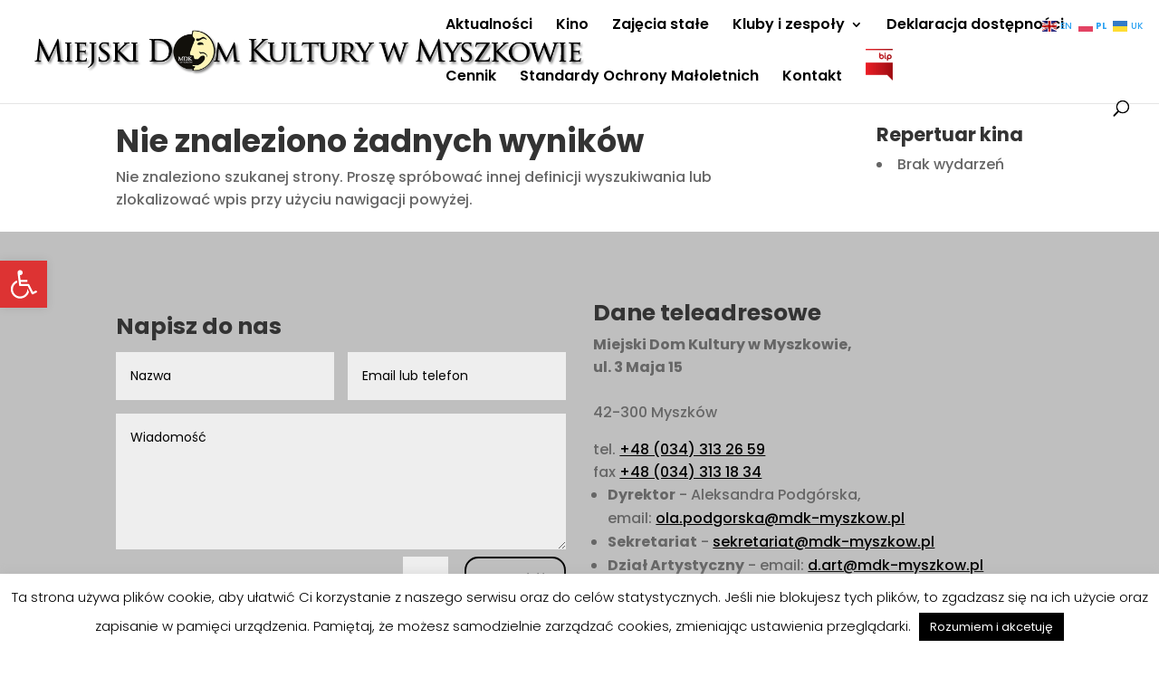

--- FILE ---
content_type: text/css
request_url: https://www.mdk-myszkow.pl/wp-content/plugins/gspeech/includes/css/the-tooltip.css?ver=3.19.0
body_size: 1013
content:
.the-tooltip {
}
.the-tooltip > .tooltip_inner {
  border: solid 1px;
  border-radius: 5px;
  -webkit-box-shadow: 0 1px 2px rgba(0, 0, 0, 0.3), 0 1px 0 rgba(255, 255, 255, 0.3) inset;
  -moz-box-shadow: 0 1px 2px rgba(0, 0, 0, 0.3), 0 1px 0 rgba(255, 255, 255, 0.3) inset;
  box-shadow: 0 1px 2px rgba(0, 0, 0, 0.3), 0 1px 0 rgba(255, 255, 255, 0.3) inset;
  -webkit-box-sizing: border-box;
  -moz-box-sizing: border-box;
  -ms-box-sizing: border-box;
  box-sizing: border-box;
  font-size: 14px;
  padding: 7px 13px 7px 12px;
  position: absolute;
  -webkit-transition: 0.2s 0s;
  -moz-transition: 0.2s 0s;
  -ms-transition: 0.2s 0s;
  -o-transition: 0.2s 0s;
  transition: 0.2s 0s;
  width: 250px;
  z-index: 999;
	line-height: 24px;
	font-weight: normal;
}
.the-tooltip > .tooltip_inner.powered_by {
background: rgb(30,87,153); /* Old browsers */
background: -moz-linear-gradient(top, rgba(30,87,153,1) 0%, rgba(41,137,216,1) 50%, rgba(32,124,202,1) 51%, rgba(125,185,232,1) 100%); /* FF3.6+ */
background: -webkit-gradient(linear, left top, left bottom, color-stop(0%,rgba(30,87,153,1)), color-stop(50%,rgba(41,137,216,1)), color-stop(51%,rgba(32,124,202,1)), color-stop(100%,rgba(125,185,232,1))); /* Chrome,Safari4+ */
background: -webkit-linear-gradient(top, rgba(30,87,153,1) 0%,rgba(41,137,216,1) 50%,rgba(32,124,202,1) 51%,rgba(125,185,232,1) 100%); /* Chrome10+,Safari5.1+ */
background: -o-linear-gradient(top, rgba(30,87,153,1) 0%,rgba(41,137,216,1) 50%,rgba(32,124,202,1) 51%,rgba(125,185,232,1) 100%); /* Opera 11.10+ */
background: -ms-linear-gradient(top, rgba(30,87,153,1) 0%,rgba(41,137,216,1) 50%,rgba(32,124,202,1) 51%,rgba(125,185,232,1) 100%); /* IE10+ */
background: linear-gradient(to bottom, rgba(30,87,153,1) 0%,rgba(41,137,216,1) 50%,rgba(32,124,202,1) 51%,rgba(125,185,232,1) 100%); /* W3C */
filter: progid:DXImageTransform.Microsoft.gradient( startColorstr='#1e5799', endColorstr='#7db9e8',GradientType=0 ); /* IE6-9 */
opacity: 0.99;
width: 202px !important;
padding: 4px 13px 5px 12px !important;
}
.the-tooltip.dark-midnight-blue > .tooltip_inner.powered_by:after {
border-color: rgb(17, 89, 162)!important;
}
.the-tooltip.bottom > .tooltip_inner.powered_by:after, .the-tooltip.bottom > .tooltip_inner.powered_by:before {
border-left-color: transparent !important;
border-right-color: transparent !important;
border-top-color: transparent !important;
bottom: 100%;
}
.the-tooltip.dark-midnight-blue > .tooltip_inner.powered_by {
	border-color: rgb(0, 58, 116) !important;
}


.the-tooltip > .tooltip_inner * {
  max-width: 100%;
}
.the-tooltip > .tooltip_inner:after, .the-tooltip > .tooltip_inner:before {
  border: solid 11px;
  content: "";
  display: block;
  margin: 0 20px 0 20px;
  position: absolute;
}
.the-tooltip.bottom > .tooltip_inner {
}
.the-tooltip.bottom > .tooltip_inner:after {
  margin-bottom: -1px;
}
.the-tooltip.bottom > .tooltip_inner:after, .the-tooltip.bottom > .tooltip_inner:before {
  border-left-color: transparent !important;
  border-right-color: transparent !important;
  border-top-color: transparent !important;
  bottom: 100%;
}
.the-tooltip.bottom > .tooltip_inner:before {
  margin-bottom: 0px;
}
.the-tooltip.center > .tooltip_inner {
}
.the-tooltip.center > .tooltip_inner:after, .the-tooltip.center > .tooltip_inner:before {
  left: 50%;
  margin-left: -10px;
}
.the-tooltip.left > .tooltip_inner {
  left: 0;
}
.the-tooltip.left > .tooltip_inner:after, .the-tooltip.left > .tooltip_inner:before {
  left: 0;
}
.the-tooltip.right > .tooltip_inner {
  right: 0;
}
.the-tooltip.right > .tooltip_inner:after, .the-tooltip.right > .tooltip_inner:before {
  right: 0;
}
.the-tooltip.top > .tooltip_inner {
  bottom: 100%;
  margin-bottom: 15px;
}
.the-tooltip.top > .tooltip_inner:after {
  margin-top: -1px;
}
.the-tooltip.top > .tooltip_inner:after, .the-tooltip.top > .tooltip_inner:before {
  border-bottom-color: transparent !important;
  border-left-color: transparent !important;
  border-right-color: transparent !important;
  top: 100%;
}
.the-tooltip.top > .tooltip_inner:before {
  margin-top: 0px;
}
.the-tooltip.auto-width > .tooltip_inner {
  white-space: nowrap;
  width: auto;
}
.the-tooltip.auto-width > .tooltip_inner.extra_addition_127 {
  white-space: nowrap;
  width: auto;
}
.the-tooltip.full-width > .tooltip_inner {
  left: 0;
  margin-left: 0;
  width: 100%;
}
.the-tooltip.apple-green > .tooltip_inner {
  background-color: #8db600;
  border-color: #658300;
  color: #161d00;
}
.the-tooltip.apple-green > .tooltip_inner:after {
  border-color: #8db600;
}
.the-tooltip.apple-green > .tooltip_inner:before {
  border-color: #658300;
}
.the-tooltip.apple-green > .tooltip_inner {
  text-shadow: 0 1px 0 rgba(255, 255, 255, 0.3);
}
.the-tooltip.apricot > .tooltip_inner {
  background-color: #fbceb1;
  border-color: #f9b080;
  color: #441d03;
}
.the-tooltip.apricot > .tooltip_inner:after {
  border-color: #fbceb1;
}
.the-tooltip.apricot > .tooltip_inner:before {
  border-color: #f9b080;
}
.the-tooltip.apricot > .tooltip_inner {
  text-shadow: 0 1px 0 rgba(255, 255, 255, 0.3);
}
.the-tooltip.black > .tooltip_inner {
  background-color: rgba(51, 51, 51, 0.88);
  border-color: #0d0d0d;
  color: #ffffff;
}
.the-tooltip.black > .tooltip_inner:after {
  border-color: rgba(80, 77, 77, 0.95);
}
.the-tooltip.black > .tooltip_inner:before {
  border-color: #0d0d0d;
}
.the-tooltip.black > .tooltip_inner {
  text-shadow: 0 1px 0 #000000;
}
.the-tooltip.carrot-orange > .tooltip_inner {
  background-color: #ed9121;
  border-color: #b3690f;
  color: #251603;
}
.the-tooltip.carrot-orange > .tooltip_inner:after {
  border-color: #ed9121;
}
.the-tooltip.carrot-orange > .tooltip_inner:before {
  border-color: #b3690f;
}
.the-tooltip.carrot-orange > .tooltip_inner {
  text-shadow: 0 1px 0 rgba(255, 255, 255, 0.3);
}
.the-tooltip.eggplant > .tooltip_inner {
  background-color: #614051;
  border-color: #33222b;
  color: #ffffff;
}
.the-tooltip.eggplant > .tooltip_inner:after {
  border-color: #614051;
}
.the-tooltip.eggplant > .tooltip_inner:before {
  border-color: #33222b;
}
.the-tooltip.eggplant > .tooltip_inner {
  text-shadow: 0 1px 0 #000000;
}
.the-tooltip.forest-green > .tooltip_inner {
  background-color: #014421;
  border-color: #001209;
  color: #ffffff;
}
.the-tooltip.forest-green > .tooltip_inner:after {
  border-color: #014421;
}
.the-tooltip.forest-green > .tooltip_inner:before {
  border-color: #001209;
}
.the-tooltip.forest-green > .tooltip_inner {
  text-shadow: 0 1px 0 #000000;
}
.the-tooltip.bright-lavender > .tooltip_inner {
  background-color: #bf94e4;
  border-color: #9a57d5;
  color: #250e38;
}
.the-tooltip.bright-lavender > .tooltip_inner:after {
  border-color: #bf94e4;
}
.the-tooltip.bright-lavender > .tooltip_inner:before {
  border-color: #9a57d5;
}
.the-tooltip.bright-lavender > .tooltip_inner {
  text-shadow: 0 1px 0 rgba(255, 255, 255, 0.3);
}
.the-tooltip.dark-midnight-blue > .tooltip_inner {
  background-color: #003366;
  border-color: #000d1a;
  color: #ffffff;
}
.the-tooltip.dark-midnight-blue > .tooltip_inner:after {
  border-color: #003366;
}
.the-tooltip.dark-midnight-blue > .tooltip_inner:before {
  border-color: #000d1a;
}
.the-tooltip.dark-midnight-blue > .tooltip_inner {
  text-shadow: 0 1px 0 rgba(0, 0, 0, 0.5);
}
.the-tooltip.magic-mint > .tooltip_inner {
  background-color: #aaf0d1;
  border-color: #69e5ae;
  color: #0c432a;
}
.the-tooltip.magic-mint > .tooltip_inner:after {
  border-color: #aaf0d1;
}
.the-tooltip.magic-mint > .tooltip_inner:before {
  border-color: #69e5ae;
}
.the-tooltip.magic-mint > .tooltip_inner {
  text-shadow: 0 1px 0 rgba(255, 255, 255, 0.5);
}
.the-tooltip.mustard > .tooltip_inner {
  background-color: #ffdb58;
  border-color: #f1bd00;
  color: #3f3100;
}
.the-tooltip.mustard > .tooltip_inner:after {
  border-color: #ffdb58;
}
.the-tooltip.mustard > .tooltip_inner:before {
  border-color: #f1bd00;
}
.the-tooltip.mustard > .tooltip_inner {
  text-shadow: 0 1px 0 rgba(255, 255, 255, 0.5);
}
.the-tooltip.sienna > .tooltip_inner {
  background-color: #882d17;
  border-color: #47170c;
  color: #ffffff;
}
.the-tooltip.sienna > .tooltip_inner:after {
  border-color: #882d17;
}
.the-tooltip.sienna > .tooltip_inner:before {
  border-color: #47170c;
}
.the-tooltip.sienna > .tooltip_inner {
  text-shadow: 0 1px 0 rgba(0, 0, 0, 0.5);
}
.the-tooltip.sky-blue > .tooltip_inner {
  background-color: #87ceeb;
  border-color: #45b3e0;
  color: #0d3a4d;
}
.the-tooltip.sky-blue > .tooltip_inner:after {
  border-color: #87ceeb;
}
.the-tooltip.sky-blue > .tooltip_inner:before {
  border-color: #45b3e0;
}
.the-tooltip.sky-blue > .tooltip_inner {
  text-shadow: 0 1px 0 rgba(255, 255, 255, 0.5);
}
.the-tooltip.sunset > .tooltip_inner {
  background-color: #fad6a5;
  border-color: #f6b55d;
  color: #4f2f04;
}
.the-tooltip.sunset > .tooltip_inner:after {
  border-color: #fad6a5;
}
.the-tooltip.sunset > .tooltip_inner:before {
  border-color: #f6b55d;
}
.the-tooltip.sunset > .tooltip_inner {
  text-shadow: 0 1px 0 rgba(255, 255, 255, 0.5);
}

--- FILE ---
content_type: application/x-javascript
request_url: https://www.mdk-myszkow.pl/wp-content/plugins/events-manager/includes/external/flatpickr/l10n/pl.js?ver=7.2.3.1
body_size: 230
content:
(function (global, factory) {
  typeof exports === 'object' && typeof module !== 'undefined' ? factory(exports) :
  typeof define === 'function' && define.amd ? define(['exports'], factory) :
  (global = typeof globalThis !== 'undefined' ? globalThis : global || self, factory(global.pl = {}));
}(this, (function (exports) { 'use strict';

  var fp = typeof window !== "undefined" && window.flatpickr !== undefined
      ? window.flatpickr
      : {
          l10ns: {},
      };
  var Polish = {
      weekdays: {
          shorthand: ["Nd", "Pn", "Wt", "Śr", "Cz", "Pt", "So"],
          longhand: [
              "Niedziela",
              "Poniedziałek",
              "Wtorek",
              "Środa",
              "Czwartek",
              "Piątek",
              "Sobota",
          ],
      },
      months: {
          shorthand: [
              "Sty",
              "Lut",
              "Mar",
              "Kwi",
              "Maj",
              "Cze",
              "Lip",
              "Sie",
              "Wrz",
              "Paź",
              "Lis",
              "Gru",
          ],
          longhand: [
              "Styczeń",
              "Luty",
              "Marzec",
              "Kwiecień",
              "Maj",
              "Czerwiec",
              "Lipiec",
              "Sierpień",
              "Wrzesień",
              "Październik",
              "Listopad",
              "Grudzień",
          ],
      },
      rangeSeparator: " do ",
      weekAbbreviation: "tydz.",
      scrollTitle: "Przewiń, aby zwiększyć",
      toggleTitle: "Kliknij, aby przełączyć",
      firstDayOfWeek: 1,
      time_24hr: true,
      ordinal: function () {
          return ".";
      },
  };
  fp.l10ns.pl = Polish;
  var pl = fp.l10ns;

  exports.Polish = Polish;
  exports.default = pl;

  Object.defineProperty(exports, '__esModule', { value: true });

})));
